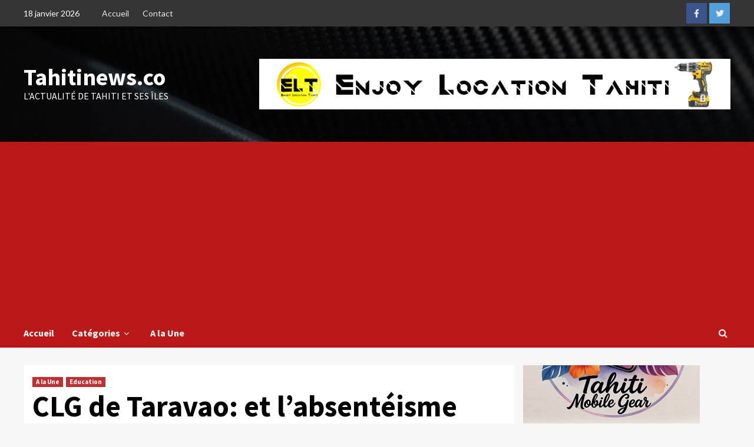

--- FILE ---
content_type: text/html; charset=utf-8
request_url: https://www.google.com/recaptcha/api2/aframe
body_size: 266
content:
<!DOCTYPE HTML><html><head><meta http-equiv="content-type" content="text/html; charset=UTF-8"></head><body><script nonce="B__-yT2rAwCbLWsUPSh06Q">/** Anti-fraud and anti-abuse applications only. See google.com/recaptcha */ try{var clients={'sodar':'https://pagead2.googlesyndication.com/pagead/sodar?'};window.addEventListener("message",function(a){try{if(a.source===window.parent){var b=JSON.parse(a.data);var c=clients[b['id']];if(c){var d=document.createElement('img');d.src=c+b['params']+'&rc='+(localStorage.getItem("rc::a")?sessionStorage.getItem("rc::b"):"");window.document.body.appendChild(d);sessionStorage.setItem("rc::e",parseInt(sessionStorage.getItem("rc::e")||0)+1);localStorage.setItem("rc::h",'1768812284682');}}}catch(b){}});window.parent.postMessage("_grecaptcha_ready", "*");}catch(b){}</script></body></html>